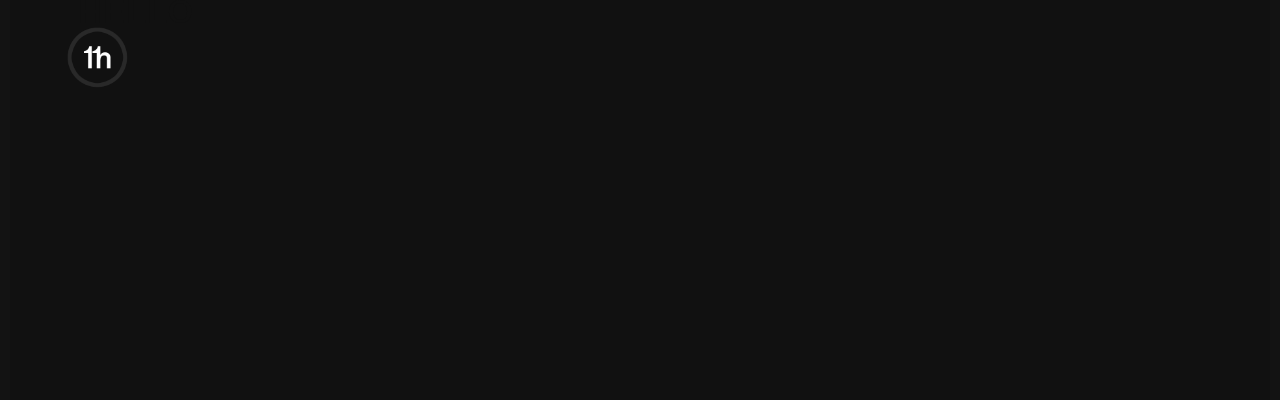

--- FILE ---
content_type: text/css
request_url: https://cloud.typography.com/731360/749444/css/fonts.css
body_size: 626735
content:
											    
/*
	Copyright (C) 2011-2016 Hoefler & Co.
	This software is the property of Hoefler & Co. (H&Co).
	Your right to access and use this software is subject to the
	applicable License Agreement, or Terms of Service, that exists
	between you and H&Co. If no such agreement exists, you may not
	access or use this software for any purpose.
	This software may only be hosted at the locations specified in
	the applicable License Agreement or Terms of Service, and only
	for the purposes expressly set forth therein. You may not copy,
	modify, convert, create derivative works from or distribute this
	software in any way, or make it accessible to any third party,
	without first obtaining the written permission of H&Co.
	For more information, please visit us at http://typography.com.
	50326-74317-20160126
*/

@font-face{ font-family: "Vitesse A"; src: url([data-uri]); font-weight:100; font-style:normal; } @font-face{ font-family: "Vitesse B"; src: url([data-uri]); font-weight:100; font-style:normal; } @font-face{ font-family: "Vitesse A"; src: url([data-uri]); font-weight:300; font-style:normal; } @font-face{ font-family: "Vitesse B"; src: url([data-uri]); font-weight:300; font-style:normal; } @font-face{ font-family: "Vitesse A"; src: url([data-uri]); font-weight:400; font-style:normal; } @font-face{ font-family: "Vitesse B"; src: url([data-uri]); font-weight:400; font-style:normal; } @font-face{ font-family: "Vitesse A"; src: url([data-uri]); font-weight:400; font-style:italic; } @font-face{ font-family: "Vitesse B"; src: url([data-uri]); font-weight:400; font-style:italic; } @font-face{ font-family: "Vitesse A"; src: url([data-uri]); font-weight:700; font-style:normal; } @font-face{ font-family: "Vitesse B"; src: url([data-uri]); font-weight:700; font-style:normal; } @font-face{ font-family: "Vitesse A"; src: url([data-uri]); font-weight:700; font-style:italic; } @font-face{ font-family: "Vitesse B"; src: url([data-uri]); font-weight:700; font-style:italic; } @font-face{ font-family: "Archer SSm A"; src: url([data-uri]); font-weight:500; font-style:normal; } @font-face{ font-family: "Archer SSm B"; src: url([data-uri]); font-weight:500; font-style:normal; } @font-face{ font-family: "Gotham SSm A"; src: url([data-uri]); font-weight:200; font-style:normal; } @font-face{ font-family: "Gotham SSm B"; src: url([data-uri]); font-weight:200; font-style:normal; } @font-face{ font-family: "Gotham SSm A"; src: url([data-uri]); font-weight:200; font-style:italic; } @font-face{ font-family: "Gotham SSm B"; src: url([data-uri]); font-weight:200; font-style:italic; } @font-face{ font-family: "Gotham SSm A"; src: url([data-uri]); font-weight:300; font-style:normal; } @font-face{ font-family: "Gotham SSm B"; src: url([data-uri]); font-weight:300; font-style:normal; } @font-face{ font-family: "Gotham SSm A"; src: url([data-uri]); font-weight:400; font-style:normal; } @font-face{ font-family: "Gotham SSm B"; src: url([data-uri]); font-weight:400; font-style:normal; } @font-face{ font-family: "Gotham SSm A"; src: url([data-uri]); font-weight:700; font-style:normal; } @font-face{ font-family: "Gotham SSm B"; src: url([data-uri]); font-weight:700; font-style:normal; } @font-face{ font-family: "Tungsten A"; src: url([data-uri]); font-weight:500; font-style:normal; } @font-face{ font-family: "Tungsten B"; src: url([data-uri]); font-weight:500; font-style:normal; } @font-face{ font-family: "Knockout 67 A"; src: url([data-uri]); font-weight:400; font-style:normal; } @font-face{ font-family: "Knockout 67 B"; src: url([data-uri]); font-weight:400; font-style:normal; } @font-face{ font-family: "Knockout 70 A"; src: url([data-uri]); font-weight:400; font-style:normal; } @font-face{ font-family: "Knockout 70 B"; src: url([data-uri]); font-weight:400; font-style:normal; } @font-face{ font-family: "Didot 64 A"; src: url([data-uri]); font-weight:300; font-style:normal; } @font-face{ font-family: "Didot 64 B"; src: url([data-uri]); font-weight:300; font-style:normal; } @font-face{ font-family: "Didot 64 A"; src: url([data-uri]); font-weight:300; font-style:italic; } @font-face{ font-family: "Didot 64 B"; src: url([data-uri]); font-weight:300; font-style:italic; } @font-face{ font-family: "Didot 64 A"; src: url([data-uri]); font-weight:700; font-style:normal; } @font-face{ font-family: "Didot 64 B"; src: url([data-uri]); font-weight:700; font-style:normal; } @font-face{ font-family: "Didot 64 A"; src: url([data-uri]); font-weight:700; font-style:italic; } @font-face{ font-family: "Didot 64 B"; src: url([data-uri]); font-weight:700; font-style:italic; } @font-face{ font-family: "Knockout 49 A"; src: url([data-uri]); font-weight:400; font-style:normal; } @font-face{ font-family: "Knockout 49 B"; src: url([data-uri]); font-weight:400; font-style:normal; } @font-face{ font-family: "Knockout 50 A"; src: url([data-uri]); font-weight:400; font-style:normal; } @font-face{ font-family: "Knockout 50 B"; src: url([data-uri]); font-weight:400; font-style:normal; } @font-face{ font-family: "Knockout 27 A"; src: url([data-uri]); font-weight:400; font-style:normal; } @font-face{ font-family: "Knockout 27 B"; src: url([data-uri]); font-weight:400; font-style:normal; } @font-face{ font-family: "Knockout 30 A"; src: url([data-uri]); font-weight:400; font-style:normal; } @font-face{ font-family: "Knockout 30 B"; src: url([data-uri]); font-weight:400; font-style:normal; } @font-face{ font-family: "Knockout 33 A"; src: url([data-uri]); font-weight:400; font-style:normal; } @font-face{ font-family: "Knockout 33 B"; src: url([data-uri]); font-weight:400; font-style:normal; } @font-face{ font-family: "Knockout 50 Numbers A"; src: url([data-uri]); font-weight:400; font-style:normal; } @font-face{ font-family: "Knockout 50 Numbers B"; src: url([data-uri]); font-weight:400; font-style:normal; } @font-face{ font-family: "Numbers Depot A"; src: url([data-uri]); font-weight:400; font-style:normal; } @font-face{ font-family: "Numbers Depot B"; src: url([data-uri]); font-weight:400; font-style:normal; } @font-face{ font-family: "Numbers Deuce A"; src: url([data-uri]); font-weight:400; font-style:normal; } @font-face{ font-family: "Numbers Deuce B"; src: url([data-uri]); font-weight:400; font-style:normal; } @font-face{ font-family: "Numbers Redbird A"; src: url([data-uri]); font-weight:400; font-style:normal; } @font-face{ font-family: "Numbers Redbird B"; src: url([data-uri]); font-weight:400; font-style:normal; } @font-face{ font-family: "Verlag A"; src: url([data-uri]); font-weight:400; font-style:normal; } @font-face{ font-family: "Verlag B"; src: url([data-uri]); font-weight:400; font-style:normal; } @font-face{ font-family: "Verlag A"; src: url([data-uri]); font-weight:400; font-style:italic; } @font-face{ font-family: "Verlag B"; src: url([data-uri]); font-weight:400; font-style:italic; } @font-face{ font-family: "Verlag A"; src: url([data-uri]); font-weight:700; font-style:normal; } @font-face{ font-family: "Verlag B"; src: url([data-uri]); font-weight:700; font-style:normal; } @font-face{ font-family: "Verlag A"; src: url([data-uri]); font-weight:700; font-style:italic; } @font-face{ font-family: "Verlag B"; src: url([data-uri]); font-weight:700; font-style:italic; } @font-face{ font-family: "Ziggurat A"; src: url([data-uri]); font-weight:800; font-style:normal; } @font-face{ font-family: "Ziggurat B"; src: url([data-uri]); font-weight:800; font-style:normal; } @font-face{ font-family: "Ziggurat A"; src: url([data-uri]); font-weight:800; font-style:italic; } @font-face{ font-family: "Ziggurat B"; src: url([data-uri]); font-weight:800; font-style:italic; } 

--- FILE ---
content_type: text/css
request_url: https://hello.11hundred.com/wp-content/themes/11hundred-4/style.css?1535554228
body_size: 8056
content:
/*
Theme Name: 11hundred 2014 4
Theme URI: http://www.11hundred.com
Author: 11hundred
Author URI: http://www.11hundred.com
Version: 1
*/
                                   
html, body, div, span, object, iframe, p, blockquote, pre,
abbr, address, cite, code, del, dfn, img, ins, kbd, q, samp,
small, sub, sup, var, dl, dt, dd, ol, ul, li,
fieldset, form, label, legend,
table, caption, tbody, tfoot, thead, tr, th, td,
article, aside, canvas, details, figcaption, figure,
footer, header, hgroup, menu, nav, section, summary,
time, mark, audio, video {
  margin: 0;
  padding: 0;
  border: 0;
  font-size: 100%;
  font: inherit;
  vertical-align: baseline;
  }

article, aside, details, figcaption, figure,
footer, header, hgroup, menu, nav, section {
  display: block;
  }

blockquote, q { quotes: none; }
blockquote:before, blockquote:after,
q:before, q:after { content: ''; content: none; }
ins { background-color: #ff9; color: #000; text-decoration: none; }
mark { background-color: #ff9; color: #000; font-style: italic; font-weight: bold; }
del { text-decoration: line-through; }
abbr[title], dfn[title] { border-bottom: 1px dotted; cursor: help; }
table { border-collapse: collapse; border-spacing: 0; }
hr { display: block; height: 1px; border: 0; border-top: 1px solid #ccc; margin: 1em 0; padding: 0; }
input, select { outline:0; vertical-align: middle; }
input { outline:0;}
body {  }
select, input, textarea, button { font:99% sans-serif; }
pre, code, kbd, samp { font-family: monospace, sans-serif; }

html { overflow-y: scroll; }
ol { list-style-type: decimal; }
p { margin: 0 0 1em 0; }
nav ul, nav li { margin: 0; list-style:none; list-style-image: none; }
small { font-size: 85%; }
strong, th { font-weight: normal; }
td { vertical-align: top; }

sub, sup { font-size: 75%; line-height: 0; position: relative; }
sup { top: -0.5em; }
sub { bottom: -0.25em; }

pre { white-space: pre; white-space: pre-wrap; word-wrap: break-word; padding: 15px; }
textarea { overflow: auto; }
.ie6 legend, .ie7 legend { margin-left: -7px; }
input[type="radio"] { vertical-align: text-bottom; }
input[type="checkbox"] { vertical-align: bottom; }
.ie7 input[type="checkbox"] { vertical-align: baseline; }
.ie6 input { vertical-align: text-bottom; }
label, input[type="button"], input[type="submit"], input[type="image"], button { cursor: pointer; }
button, input, select, textarea { margin: 0; }
select{ width: 99%; /* for ff */ }

ul { list-style: none; padding:0; margin:0; }
li { padding:0; margin:0; }
a { color:#333; text-decoration:none; outline:none; margin:0; padding:0;}

input {
    -webkit-appearance: none;
    border-radius: 0;
}
input[type="checkbox"] {
-webkit-appearance: checkbox;
box-sizing: border-box;
}

html,body { height: 100%; }
body { 
height:100%; 
background:#AEB6B1;
background:#111;
padding:0; 
margin:0; 
font-size:14px; 
letter-spacing:0px; 
text-align:left; 
color:#333; 
font-family: "ff-bau-web",sans-serif;
}
img { border: none; -moz-border-image:none; outline:none; }

html {
}
body {
  background:#131313; 
  padding:0 10px;
}
html body {
  font-size:62.5%;
}
 
/** 
Type
**/
h1 {
  color: #fff;
  z-index: 3;  
  font-size:4.15em;
  text-align:center;
  font-family: 'Vitesse'; font-weight: 400; font-style: normal;
  text-transform:uppercase; 
  text-decoration:none;
  margin:0;
}      
h1 a { 
  color: #393F3E;
  height:45px;  
  border-bottom:2px solid #393F3E;
  
}
h1 a:hover { 
  color: #28447F;
  border-bottom:2px solid #fff;
  transition:all .25s;
  -moz-transition:all .25s; 
  -webkit-transition:all .25s;
  -o-transition:all .25s;}  
h2 {
  font-size:3em;
  position: relative;
  font-weight:100;  
  color: #111;
  font-family: "ff-bau-web",sans-serif;
  font-style: normal;
  font-weight: 500;
  text-transform:uppercase; 
  margin:0;
} 
h3#title,
h3 {
  font-size:3em;
  position: relative;
  font-weight:100;  
  color: #423B2A;
  font-family: 'Knockout 50 A', 'Knockout 50 B'; font-weight: 400; font-style: normal;
  text-transform:none; 
  margin:0;
} 
h3#title {
  z-index:999;
  font-family: 'Knockout 50 A', 'Knockout 50 B'; font-weight: 400; font-style: normal;
} 
h3#title {
  color: #fdf0e8;
  color: #423B2A;
  transition:all .25s;
  -moz-transition:all .25s; 
  -webkit-transition:all .25s;
  -o-transition:all .25s;}  
h3#title.top {
  color: #423B2A;
}
h4 {
  font-family: 'Vitesse',  "ff-bau-web",sans-serif; font-weight: 400; font-style: normal;
  text-transform:uppercase; 
  text-decoration:none;
  font-size:1.5em;
  color: #111;  
  font-weight:100; 
  letter-spacing:0.1em;  
  margin:0;
} 
h5 {
  font-size:1.25em;
  color: #111;  
  font-weight:100; 
  letter-spacing:0.01em;
} 
h6 {
  margin:0;
  padding:0;
  font-size:1.55em;
  letter-spacing:0.065em;
  text-transform:uppercase;
  font-family: 'Tungsten A', 'Tungsten B'; font-weight: 500; font-style: normal;
}     
p {
  font-weight: 200;
  font-size: 1.35em;
  color: #423B2A;
  line-height: 1.5em;
  margin:0;
  font-weight: 100;
}
a {
  font-family: 'Vitesse',  'Knockout 50 A', 'Knockout 50 B',sans-serif; font-weight: 100; font-style: normal;
  font-size: 1em;
  color: #423B2A;
  text-transform:uppercase;
  margin:0;
}      
a.home {
  position:absolute;
  width:120px;
  height:100px;
  text-indent:-99em;
  z-index:3;
  background:none;
}
 

/**
General 
**/

#border {
  width:10px;
  height:100%;
  position:fixed;
  right:0px;
  background:#111; 
  box-shadow:2px 2px 12px rgba(0,0,0,0.3);
  z-index:9;
}
         
.centered {
  max-width:661px;
  padding:0 11px;
  margin:0 auto;
  position:relative;
}

.margin {
  position:relative;
  margin:0;
  padding:0;
  width:100%;
  height:auto;
  
}
.margin#bottom { 
  float:left;
}


/**
Nav
**/ 

nav {
  width:300px;
  height:auto;
  position:fixed;
  left:0px;
  background-image:url(images/11h-gray2.png);
  background-repeat:no-repeat;
  background-size:66px 66px;
  background-position: 70px 23px; 
  opacity:0;
  top:-20px;
  z-index:9; 
  height:auto;
  height: 120px; 
}   
.menu nav { 
  background-color:#eee;
}
nav.top {  
  background-image:url(images/11h-black.png);
  background-repeat:no-repeat;
  background-size:66px 66px;
  background-position: 70px 23px; 
 }
.home nav.top {  
  background-image:url(images/11h-white.png);
  background-repeat:no-repeat;
  background-size:66px 66px;
  background-position: 70px 23px; 
}
nav:hover {
  cursor:pointer;
  left:0px;
  background:#111;
  background-image:url(images/11h-white.png);
  background-repeat:no-repeat;
  background-size:66px 66px;
  background-position: 70px 23px;     
  width:100%;
}  

nav:hover + h4#header {
  color:#fff;
  transition:all .35s;
  -moz-transition:all .35s; 
  -webkit-transition:all .35s;
  -o-transition:all .35s;   
}  
.page-id-291 nav,
.page-id-286 nav,
.page-template-page-menu-php nav,
.single nav,
nav.displayed {
  height:125px;
  top:0px; 
  opacity:1;
}
.links {
  padding-top:40px;
  }  

.links a {  
  text-transform:uppercase;
  border-bottom:2px solid #fff;
  padding-bottom:3px;
  position:relative;
  color:#fff; 
  font-size:2em; 
  z-index:999;
  font-weight: 400;
  letter-spacing: -0.015em;
}
nav.top .links a {
  display:none;
}
nav.top .links a.active {
  display:inline-block; 
  color:rgba(0,0,0,0.3);
  border-bottom:2px solid rgba(0,0,0,0.1);
  
}
.single nav.top .links a#work-nav,
.page-id-291 nav.top .links a#work-nav {
  display:inline-block; 
  color:rgba(255,255,255,0.3);
  border-bottom:2px solid rgba(255,255,255,0.1);
  
}
.single nav.top .links a#work-nav {
  display:inline-block; 
  color:rgba(0,0,0,0.3);
  border-bottom:2px solid rgba(0,0,0,0.1);
  
}
.home nav.top .links a {
  display:inline-block; 
  color:rgba(255,255,255,0.3);
  border-bottom:2px solid rgba(255,255,255,0.1);
  
}


.page-id-286 nav.top .links a#contact-nav {
  display:inline-block; 
  color:rgba(255,255,255,0.3);
  border-bottom:2px solid rgba(255,255,255,0.1);
  
}             

nav:hover    .links a#work-nav,
nav.top:hover    .links a#work-nav,
nav:hover    .links a#contact-nav,
nav.top:hover    .links a#contact-nav {
  display:inline-block; 
  color:#fff;
  border-bottom:2px solid rgba(255,255,255,0.1);
}

nav .links a {
  display:none;
}
.page-id-286 nav .links a.active,
.page-id-291 nav .links a.active,
.home nav .links a.active {  
  display:inline-block;  
  color:rgba(255,255,255,0.45);
  border-bottom:2px solid rgba(255,255,255,0.05);
}
.page-id-286 nav.top,
.page-id-291 nav.top {
  background-image:url(images/11h-white.png);
  background-repeat:no-repeat;
  background-size:66px 66px;
  background-position: 70px 23px; 
  height:120px;    
}  



/**
Section
**/

section {
  position: relative;
  width: 100%;
  background: #AEB6B1;
  background: #fff;
  z-index:2;   
  height: auto; 
  overflow:hidden;
}
section#featured{ 
  height: 100%; 
  background: #111;
  
}
section#main{ 
  background:#F0DACD;
  height: auto;
  z-index:2;  
  display:block;  
  margin:0 0px 0px 0;
  padding-top:38px;  
  padding-bottom:100px;
  transition:background .5s;
  -moz-transition:background .5s; 
  -webkit-transition:background .5s;
  -o-transition:background .5s;   
}
section#main.scrolled{ 
  background:#fff;
  transition:background .5s;
  -moz-transition:background .5s; 
  -webkit-transition:background .5s;
  -o-transition:background .5s;   
}
section#work{ 
  background:#fff;
  min-height: 100%;
  z-index:2;  
  display:block;  
  margin:0;
  padding-bottom:0px;  
  width:100%;    
  float:left;   
  padding-top:5px;
}          
section#main.work { 
  background:#BCCFCD;
  background:#111;
} 


/**
Home Page Slide Show
**/

#slideshow {
  position:relative;
  left:0px;
  top:0px;
  width:100%;
  height:100%;
  opacity:0;
  display:none;  
  padding:0 10px;    
  opacity:0;
}
#slideshow > div { 
  position: absolute; 
  left:0px;
  top:0px;
  width:100%;
  height:100%;   
  background-size:cover;
  background-position:center;
  background-repeat:no-repeat; 
}
.slide-image { 
}
#slideshow > div a {  
  margin-left:50%;
  padding-left:5px;
  position:absolute;
  color:#fff;
  top:130px;
  font-weight: 200;
  font-size: 1.65em;
  line-height: 1.5em;
  font-weight: 100;
  font-family: "ff-bau-web",sans-serif; 
  text-transform:none;

}           
#slideshow > div a.mobile {
  display:none; 
  border-bottom:2px solid #fff;
  }  

#slideshow > div a .underline {      
  padding-bottom:2px;
  border-bottom:1px solid rgba(255,255,255,0.54);  
}
#slide-1 {
  }  

#slide-1 img {  
  width:0px;
  height:0px; 
  left:-999999px;
}
#slide-1 { 
  background-size:cover;
  background-position:center;
  background-repeat:no-repeat;   
  margin-left:-15px;
}
#slide-2 {   
  background-image:url(images/hill-scene.jpg);
  background-size:cover;
  background-position:center;
  background-repeat:no-repeat;   
  display:none;
}
#slide-3 {  
  background-image:url(images/scene-beach.jpg);
  background-size:cover;
  background-position:center;
  background-repeat:no-repeat;   
  display:none;
}
#loader {
  background-image:url(images/11h-white.png);
  background-repeat:no-repeat;
  background-size:65px;
  background-position:center; 
  width:75px;
  height:75px;
  position:absolute;
  left:60px;
  top:20px;
  z-index:99; 
  text-indent:-99em;
}                      


/**
Header
**/

header {
  position: absolute;
  top: 35px;
  left:0px;
  width: 100%;
  z-index: 3;
}  
header h1 {  
  font-size: 19px;
  font-weight: 100;
  color:#111; 
  font-family: 'Vitesse A', 'Vitesse B'; font-weight: 400; font-style: normal;  
  text-transform:uppercase;
  border-bottom: 4px solid rgba(255,255,255,0.1); 
  position:absolute;
  left:50%;
  margin-left:-100px;
  width:200px;
  top:0px;
}


.links,
header h2,
header h3 {  
  text-transform:none;
  position:relative;
  left:150px;
  max-width:800px;
  color:#fff; 
  z-index:999;
  font-weight: 400;
}
.links {
  left:160px;
}
header {
  left:50%;
}
header h3 {  
  font-family: 'Knockout 50 A', 'Knockout 50 B'; font-weight: 400; font-style: normal;
  text-transform:none; 
  text-decoration:none; 
  padding-top:3px;  
  left:0px;
}
h3#home-header {
  opacity:0;
}

.single header h1 {  
  position: absolute;
  left: 50%;
  margin-left:0px;
  width: auto;
  background: rgba(0,0,0,0.0);
  padding: 10px 20px 5px 0px;
  top: -1px;
  color: #111;
  font-size: 1.55em;
  text-align: left;
  transition:background .35s;
  -moz-transition:background .35s; 
  -webkit-transition:background .35s;
  -o-transition:background .35s;   
}
.single header.top h1 {
  background: none;
  color: #111;
  transition:background .35s;
  -moz-transition:background .35s; 
  -webkit-transition:background .35s;
  -o-transition:background .35s;   
}
.single header h2 {  
  display:block;  
}
.single header h2 {
  display:none;
  font-weight: 100;
  color: #fff;
  font-weight: 400;
  font-style: normal;
  padding-bottom:5px;
}
.single header.top h2 {
  display:block;
}

      

h2#work-header {  
  text-transform: none;
  position: relative;
  left: 0px;
  top: 0px;
  width: 100%;
  color: #111;
  z-index: 999;
  font-weight: 400;
  letter-spacing: -0.015em;
  text-align: center;
  z-index: 99;
  margin: 0px;
  background: #d8dbda;
  height: 350px; 
  border-bottom:2px solid #fff;
}
.eleven {

}       
.eleven.first {


}
header h2 a {
  color:#fff;
  border-bottom:3px solid #fff;
  padding-bottom:3px; 
  letter-spacing:0.15em;
  margin-right:6px;
}
nav:hover  .links {
  display:block;
}   
nav:hover  .links a.active,
nav:hover  .links a  {
  display:inline-block;   
  color:#fff;
  border-bottom:2px solid #fff;
}   
     
nav:hover header h2 {
  display:none;
}        
       


/**
Post Content
**/
#content {
  position:relative;  
  z-index:9999;  
}

#inner {
  max-width: 799px;
  height: auto;
}
#inner img {
  width:100%;
  height:auto;
}  

#inner h3 {
}    
#inner h3#title {
}
#inner h5  {
  width:100%;
  position:relative;
  padding-top:10px;
  border-top:2px solid #111;
  margin-top:75px;
}
#inner p {
  max-width: 629px;
}
#inner p a{
  font-family: "ff-bau-web",sans-serif;
  font-style: normal;
  font-weight: 100; 
  text-transform:none;
  text-decoration:underline;
}


.wrapper {}
  article { 
    position:relative;
  }   
.page-id-291 article h3 {
  margin-right:225px;    
  color:#F0DACD;
}   


  article p {
    padding:10px 0 0 50px;     
  }   
  .page-id-286 article p {
    padding:0px 0 0 0px;     
  }   

article ul {
  width:50%;
  position:relative;
  margin:35px 0;
}  
article ul li {
  margin:5px 0;   
  padding:10px 0;
  border-top:2px solid #111;
}
article ul li {
  background-image:url(images/post-detail.png);
  background-size:20px 160px;
  background-position:10px 5px;
  background-repeat:no-repeat;  
}
article ul li:first-child {
  background-image:url(images/post-detail.png);
  background-size:20px 167px;
  background-position:10px -60px;
  background-repeat:no-repeat;  
}
article ul li:last-child {
  background-image:url(images/post-detail.png);
  background-size:20px 160px;
  background-position:10px -130px;
  background-repeat:no-repeat;  
} 
article ul li:first-child a {
  margin:0;
  padding:0;
  font-family: 'Tungsten A', 'Tungsten B'; font-weight: 500; font-style: normal;
}     

article ul li h6 {
  text-indent:50px;
}
 
#process {
  position:relative;
  left:-1px;
  top:0px;
  width:100%;
  height:100%;
  padding:0px; 
  padding:50px 0 0 0;
} 
#process.top ul li img {
  display:none!important; 
}
#process ul {  
	position: relative;
	padding-bottom: 65%; /* 16:9 */
	padding-top: 25px;
	height: 0;
  background:none;    
  margin-bottom:25px;
  overflow:hidden;
  
}
#process ul li   { 
  opacity:0;
  position:absolute;
  left:0px;
  top:0px;
  width:100%;
  height:100%;
}              
#process ul {    
  background:#fff;
  background-image:url(images/down.png);
  background-size:40px 40px;
  background-position:35px -50px;
  background-repeat:no-repeat;  
  box-shadow:1px 3px 5px rgba(0,0,0,0.1); 
  transition:all .55s;
  -moz-transition:all .55s; 
  -webkit-transition:all .55s;
  -o-transition:all .55s;   
}
#process.top ul {
  background:#fff;
  background-image:url(images/down.png);
  background-size:40px 40px;
  background-position:35px 20px;
  background-repeat:no-repeat; 
  box-shadow:1px 3px 5px rgba(0,0,0,0.1);   
  cursor:pointer;
  transition:all .55s;
  -moz-transition:all .55s; 
  -webkit-transition:all .55s;
  -o-transition:all .55s;   
}
#process.top ul li  { 
  display:none!important;
}
#process ul li:first-child { 
}
#process h3 {
  text-transform:none;
  width:65%;    
  font-style: normal;
  font-weight: 100;
  letter-spacing:0.015em;
  font-size:2.25em;   
  text-indent:0!important; 
  margin-bottom: 20px;
}
#process h3 a {
  font-style: inherit;
  font-weight: inherit;
  font-family: inherit;
  text-transform: inherit;;
  text-decoration: underline;
}

#pull-quote {
  position: absolute;
  left: -232px;
  width: 150px;
  top:250px;   
  display:none;
} 
#pull-quote p a, 
#pull-quote p strong {
  font-weight:100;   
  border-bottom:2px solid #111;
  padding-bottom:-1px;    
   color: #423B2A;
   text-transform: none;
   margin: 0;
   font-family: "ff-bau-web",sans-serif;
   font-weight: 500;
   font-style: normal;
   font-size: 1em;
 }
 
.post-nav {
  background-color:none;
  margin:0px 10px 10px 0;
  float: left;
  width:30px;
  height:30px;
  border-radius:100px; 
  height:50px;
}  
.post-nav#next {
  
}   
.nav-left:hover,
.nav-right:hover {
  background-color:#fff;
} 
 .post-nav a {
   left:0px;
   top:0px;
   padding:0; 
   width:100%;
   height:100%;
 } 
 .nav-right {
   background-image:url(images/post-arrows.png);
   background-size:100px 20px;
   background-position:-70px 5px;
   background-repeat:no-repeat;  
   width:30px;
   height:30px;
   border-radius:100px;
   padding:0px;  
   display: block;
 }
 .nav-left {
   background-image:url(images/post-arrows.png);
   background-size:100px 20px;
   background-position:-2px 5px;
   background-repeat:no-repeat;  
   width:30px;
   height:30px;
   border-radius:100px;
   padding:0px;  
   display: block;
 }
 .nav-right a { 
   text-indent:-99em;
   }
 .nav-title {
 position: absolute;
 left: 0px;
 bottom: 0px;
 display:none;
 }
    
 .post-nav:hover a {
     display:block;
   }
 .post-nav#menu  {
   display:none;
 }
 .post-nav#tags  {
   display:none;
 }
 .post-nav:hover .nav-title {
 
   display:block;
 } 
  #details {
   margin:0;
   padding:0 0;
   width:50%;
   position:relative;
   float:left;
 }
 #details a {
   font-weight: 100;
   font-size: 1.5em;

 }

 section#work h3 {
   text-align:center;
   padding:50px 0 10px 0; 
 }
 
 #process ul li {
   background-size:cover;
   background-position:center;
 }

#process ul li img {
  width:1px;
  height:1px;
  left:-9999em;
}
       

 #port {
border:1px solid #eee; display:inline-block; background:#f1f3f2; 
display: block;  
 }     

/*ul.split {
  width:100%;
  position:relative;
  padding:0 0px 50px 0px;
  float:left; 
}
ul.split li {
  width:50%;
  float:right;
  position:relative;
}
ul.split li:first-child {  
  float:left; 
  padding: 0;
  left:0px;
  position: relative;
}
ul.split li:first-child p {       
width: 100%;
margin: 0;
}
ul.split li img {
  float:left;
  width:100%;
  margin:0 .5%;
  height:auto; 
  position:relative;
}           
ul.split li:first-child img {
  float:right;
}
.copy-block {
  width:100%;
  max-width:250px;
  font-style:italic;
}      
.copy-block p {
color: #666666;
font-size: 1.3em;
font-style: normal;
padding: 0 20px;
}

#side-bar {
  margin:0;
  padding:0 0;
  width:100%;
  position:relative;
  float:left;
  background:#ccc;
}   
#side-bar ul {  
  padding:13px 0 0 0;
}
#side-bar ul li {  
  float:left;
  margin-left:-20px;
  padding:0 0 1px 20px;
  background-image:url(images/dot.png);
  background-size:10px;
  background-position:0px center;
  background-repeat:no-repeat;  
  width:100%;
  font-weight: 100;
  font-size: 1.5em;
  color: #423B2A;
}

#nav-wrapper{ 
}
#navigation-link {
  width:100%;
  position:absolute;
  top:0px;
  left:0px;
  height:180px; 
  padding:0px 0 0px 0;  
  line-height:5em;
  border-top:2px solid rgba(0,0,0,0.4);
  font-size:3.5em;
  font-family: 'Archer SSm A', 'Archer SSm B'; font-weight: 500; font-style: normal;
  color: #A2B3B9;
  text-transform:uppercase; 
}     
#navigation-link.sticky {
  background-image:url(images/11h-white.png);
  background-repeat:no-repeat;
  background-size:65px;
  background-position: 72px 50px; 
  border:none;
  position: fixed;
  z-index: 999;
  top: 2px;
}
#menu-studio, #menu-work {   
  font-size:1.5em;
  text-align:left;
  font-family: 'Gotham SSm A', 'Gotham SSm B'; font-weight: 700; font-style: normal;
  text-transform:none; 
  color: #fff;
  height:120px;  
  border-bottom:2px solid #A2B3B9;  
  margin-right:20px; 
  width:auto;
  float:left;
}  
#menu-studio:hover, #menu-work:hover {  
  color: #28447F;
  border-bottom:2px solid #fff;
  transition:all .55s;
  -moz-transition:all .55s; 
  -webkit-transition:all .55s;
  -o-transition:all .55s;   
  cursor:pointer;
}  
#menu-studio.active, #menu-work.active {   
   color: #222; 
   color:rgba(0,0,0, 0.74);
   border-bottom:none;  
}
#navigation-link h6{
  position:absolute;
  top: 20px;
  left: 15px;
  height:20px;
  line-height:10px;
}
#navigation-link.sticky h6{
  display:none;
}
#menu-link {
  position:absolute;
  bottom:0px;
  width:100%;
  height:auto;
  padding:10px 0;
  text-align:center; 
  font-size:1.2em;
  font-weight:700;
  transition:all .25s;
  -moz-transition:all .25s; 
  -webkit-transition:all .25s;
  -o-transition:all .25s;
}  
#menu-link:hover {
  height:auto;
  padding:25px 0;
  transition:all .25s;
  -moz-transition:all .25s; 
  -webkit-transition:all .25s;
  -o-transition:all .25s;
}      
*/
       


.art-wrapper {
      height: 100%;
    position: absolute;
    left: 0px;
    top: 0px;
    width: 100%;
}   


#portfolio  {
  height: 100%;
  float: left;
  position: relative;
  margin: 150px 135px 150px 150px;
}

#portfolio li {
  height:auto;
  position:relative;
  width: 48%;
  padding: 0px 0;
  float: left;
  overflow: hidden;
  margin:2px 5px;

}  
#portfolio li:first-child {
}
  
#portfolio li a {
  display:block;
  position:absolute;
  left:0px;
  top:0px;
  width:100%;
  height:100%;
}
#portfolio li a:hover {
}
#portfolio  li img { 
  width:100%;
  height:auto;
  position:relative;
}
   
#portfolio li:first-child {
}       
#portfolio li img{
}           
#portfolio li:hover{
  cursor:pointer;   
  z-index:9!important; 
}
#portfolio li:hover img{
}           
#portfolio li h1 {
  width:100%;
  float:right;
  text-align:center;  
  font-size:3em;
  color:#222;
  position:absolute;
}     

#portfolio-items  {
  height: 100%;
  float: left;
  position: relative;
  margin: 0px 0px 0px 0px;
}

#portfolio-items li {
  height:auto;
  position:relative;
  width: 100%;
  padding:0px 0;
  float: left;
  margin:0 0 0 0;  
  padding-top:36px;
  padding-bottom:36px;
  border-bottom:2px solid rgba(255,255,255,0.1);
  text-align:left;
  z-index:1;
}     
#portfolio-items li.open {
  height:100vh;
}     

#portfolio-items li .slideshow {
  display: none;
}     
#portfolio-items li.open .slideshow {
  display: block;
  height:100vh;
}     

#portfolio-items li.Brideside {        
  padding-top:0px!important;
}
#portfolio-items li:first-child {        
  position:absolute;
  left:50%;
  width:50%;
  z-index:2;
  padding-top:0px;  
  border:none;
}             


#portfolio-items li:last-child {        
  border:none; 
}
  
#portfolio-items li a {
  display:block;
  position:absolute;
  left:0px;
  top:0px;
  width:100%;
  text-align:left;
  height:100%;
  z-index:2;
}      
#portfolio-items li h1 {    
  font-size: 19em;
  font-family: 'Knockout 50 A', 'Knockout 50 B';
  font-weight: 400;
  font-style: normal; 
  text-transform:none;
  letter-spacing:-2px;
  line-height:135px; 
  color:rgba(255,255,255,0.1);
  text-align: left;
}

#portfolio-items li.over {
  z-index:3;  
}
#portfolio-items li .copy:hover  h1{
  color:#fff;          
  z-index:3;
}
#portfolio-items li:first-child:hover {
  background:none;          
}
#portfolio-items  li img { 
  display:none;;
}
#portfolio-items  li .copy {
  width: 50%;
  float: right;
  left: -250px;
  text-align: left;
  position: relative;   
  padding-bottom:10px;   
}   
.tags {    
  position:absolute;
  left:10px;
  top:-25px;
  display:none;  
  width:100%;
}  
#portfolio-items li .copy:hover  .tags{
  display:block;
}
.tags p {
}
#portfolio-items li .tags a {
  width:auto;
  height:auto;
  position:relative;
  float:left;
  padding:0;
  margin:0 5px 0 0;         
  font-family: "ff-bau-web",sans-serif;
  font-weight:100;    
  font-style: normal;   
  text-transform:none;   
  z-index:0;   
  color:#fff;
  
}


#portfolio li:hover h1{
    z-index:9!important;
  }
#case-study {
  background:#fff;
  width:auto; 
  height:0px; 
  position:relative;
  overflow:hidden;
}                   
#project-overview {
  position:relative;               
  background-color:#d8dbda;
  background-size:cover;
  background-position:center bottom;
  background-repeat:no-repeat;
  overflow:hidden;
  width:100%;    
  float:left;             
  margin-bottom:25px;
  height:100%;
  transition:all 1.25s;
  -moz-transition:all 1.25s; 
  -webkit-transition:all 1.25s;
  -o-transition:all 1.25s;
} 
   
#project-overview img {
  display:none;
}
#project-overview p {
  max-width: 280px;
  margin-left: 140px;
}
#project-overview h2 {
}        


.bg-image {
  width:100%;
  height:100%;
  z-index:0;
  position:absolute;
  background:#ff0000;
  background-size:cover;
  background-position:center;
  background-repeat:no-repeat;
  top:0px;
}

.post-content {
  transition:opacity 2.25s;
  -moz-transition:opacity 2.25s; 
  -webkit-transition:opacity 2.25s;
  -o-transition:opacity 2.25s;
}   
.permalink .post-content,
.permalink .post-header,
.permalink .post-header h3 {
  opacity:1;
}
.secondary ul { 
  float: left;
  width: 100%;
  margin-bottom:100px;
}
.secondary ul li {
  width:100%;
  border-bottom:2px solid #222;
  padding:15px 0;
  color:#222;
  font-weight:600;
  
}
.secondary ul li:first-child {
  border-top:2px solid #222;
} 
.link-out {
  text-align: center;
  padding:0px 0;
  position: relative;
  width: 100%;
  float: left;  
  border-bottom:1px solid #ddd;
}
.link-out p {
position: relative;
float: left;
width: 100%;
padding: 30px 0px;
margin: 0;
}
.link-out.gray {
  background:#333;

}
.feature.one a {  
  font-family: 'Vitesse A', 'Vitesse B'; font-weight: 400; font-style: normal;
  border-bottom:1px solid rgba(0,0,0,0.3);
  padding:20px 40px;
  position: relative;     
  text-transform:uppercase; 
  box-shadow:1px 2px 8px rgba(0,0,0,0.1);
  border-radius:2px;
  background:#fff;
  bottom:-40px;
}
.feature.one a:hover {
  background:#111;
  color:#fff;
  }  
  .previous {
    background:#fff;
    position:relative;
    left:0px;
    top:0px;
    width:50%;
    height:125px;
    border-right:1px solid #ddd; 
    float:left;
  }
  .next {
    float:left;
        background:#fff;
    position:relative;
    right:0px;
    top:0px;
    width:49%;
    height:125px;
}
.next a,
.previous a {
    padding:0;
    margin:0;
    top:0px;
    position:relative;
    border:0;
  }
ul#work {
  width:100%;
  margin:0;
  padding:0;
}
ul#work li {
  width:100%;
  margin:0; 
  float:left;
  padding:10px 0 20px 0;
  border-bottom:1px solid #111;
}
   

.copy-block ul li,
.copy-block ul li:first-child {
  font-size:1.25em; 
  width:100%;
  padding:2px 0; 
  list-style:disc;
  font-weight:600;
  margin-left:25px;
  padding-left:0px;
}
.project-links {
position: absolute;
top: 150px;   
width: 130px; 

display:none;
}
.project-links a {
position: relative;
width:100%;
float:left;
padding:2px 0 0;
color:#666; 
font-size:1em;
text-transform:uppercase;
}
.project-links a:first-child {
border:none;
padding:0px 0 10px;
border-bottom:1px solid #ddd;
color:rgb(241, 154, 210); 
}       
.feature {
  width:50%;
  height: 100%;
  position: relative; 
  height:auto;
  background-position:center bottom;
  background-repeat:no-repeat;     
  overflow:hidden;
}
.feature.full {
  height:auto;
  width:100%; 
  border-bottom:2px solid #fff;
  text-align:center;
}      
.feature.full.bottom {
}      

.feature.two,
.feature.one {
  width:100%;
  text-align: center;
  background-size:cover;  
  padding:50px 0;
  
}
.feature.two {
}
.feature img {
 width:90%;
 margin:0 auto;
 height:auto;
 
}
.feature.full img {
  max-width:1300px;
  position:relative; 
  bottom:-10px;
}  

.feature.full ul,
.feature.full p {
  max-width:650px;
  margin:125px auto 20px;
  padding:0 20px;
  text-align:center; 
  font-size:1.45em;
  
}
.feature.full ul {
  margin-top:60px;
  margin-bottom:120px;
  
}
.feature.full ul li {
  padding:5px 0; 
  border-bottom:2px solid #222;    
  text-align:left;
  
}              
.feature.full ul li:first-child {
  border-top:2px solid #222;    
}
.feature.full ul li em {
  width:70px;        
  display:inline-block;   
  color:#666;
}


#site-location,
#site-link {
  width: 100%;
  float: left;
  margin: 0;
  padding: 50px 0;
  text-align:center;  
  position:relative;
  background:#000; 
  z-index:3 ;
}   

#site-location {
  height:800px; 
  padding-bottom:0px;
  padding:0px;   
  overflow:hidden;
}
.external-link  {
  width: 100%;
  margin: 0;
  padding: 50px 0;
  text-align:center;  
  position:relative;
  background:#000; 
  z-index:3 ;
  background:#fff; 
  height: 50px;
}    
#site-link  h3,
#site-location  h3{
  color:#fff;
  text-transform:uppercase;
}
.external-link p {
  width: 100%;
  float: left;
  margin: 0;
  padding:  0;
  top:70px;
  text-align:center;  
  position:absolute;
}  

.external-link p a{
  width: auto;
  margin:0 auto;
  background:#eee;
  padding:25px 50px;
}
.location,
ul#related-links {
  margin:25px 150px;
  padding:25px 0;
}  
.location {
background-image:url(images/map.jpg);
background-position:center;
background-repeat:no-repeat;    
background-size:cover;
height:0px;
padding: 0;
padding-bottom: 40%; /* 16:9 */
padding-top: 25px; 
margin-bottom:0px;

}  
#site-location p {
  margin-left:50%;
  width:300px;
  font-size:2em;
  text-align:left;
  float:left;   
  margin-top:18%;    
  position:absolute;
  
}
ul#related-links li {
  padding:25px 0;    
  float:left;
  width:100%;
  border-bottom:2px solid rgba(255,255,255,0.14);
}
ul#related-links li:first-child {
  border-top:2px solid rgba(255,255,255,0.14);
}
ul#related-links li a {
  float:left;
  font-size:2em;
  text-transform:none;
  font-weight:100;
  width:50%;
  text-align:left;
  color:#F0DACD;

}  
ul#related-links li h5 {
  color:rgba(255,255,255,0.24);  
  width:50%;
  text-align:left;
  float:right;  
  margin:0;
  padding:0;
}
#footer {
  position:relative;
  height:auto;
  width:100%;
  float:left;   
  display:none;
  background:#000;
  padding:0 0 45px 0;
} 
.page-id-286 #footer,
.page-template-page-menu-php #footer,
.single #footer {
  display:block;
}

#footer h5 {
  color:#333; 
  float:left;   
  margin:0 10px 0 0;
}
.footer-links {
  margin-left:150px; 
  color:#fff;
  position: relative;
  z-index: 4;  
  margin-top:30px; 
  float:left;
}
.footer-links a{
  color:#666;
  float:left;
  margin-right:10px;
  font-family: "ff-bau-web",sans-serif;
  font-style: normal;
  font-weight: 100;
  font-size:1.2em;
}      




.page-template-page-menu-php #loader,
.single #loader,
#loader.hidden {
  top:-120px;
  transition:all 1s;
  -moz-transition:all 1s; 
  -webkit-transition:all 1s;
  -o-transition:all 1s;   
}
 

.vid {
	position: relative;
	padding-bottom: 60%; /* 16:9 */
	padding-top: 25px;
	height: 0;
	margin:20px;
}
.vid video,
.vid iframe {
	position: absolute;
	top: 0;
	left: 0;
	width: 100%;
	height: 100%;
} 
 iframe.map {
   position:absolute;
   left:0px;
   top:0px;
 	width: 100%;
 	height: 100%;
 }


/**
Media Queries
**/           
@media all and (max-width:11299px) and (min-width:1300px) {
  #inner {
    margin: 0px 120px 0 0;
  }   
  
}
@media all and (max-width:11299px) and (min-width:900px) {
  #content {
  width: 50%;
  float: right;   
  }     
  

}

@media all and (max-width:11299px) and (min-width:1100px) {
 #port {
margin:0 120px; margin-bottom:120px;
 }     

}
@media all and (max-width:1299px) and (min-width:1100px) {
  #inner {
    margin: 0px 50px 0 0;
  }   
  #portfolio-items li:first-child {
  }   
   .page-id-291 article h3 {
  margin-right: 50px;
}
}

@media all and (max-width:1299px) and (min-width:900px) {
   #port {
  margin:0 50px; margin-bottom:50px; 
   }     
  

}
@media all and (max-width:1099px) and (min-width:900px) {
  #content {
  max-width:659px; 
  }            
   #port {
  margin:0 50px; margin-bottom:50px; 
   }     
     .page-id-291 article h3 {
     margin-right: 50px;
   }
  

}
@media all and (max-width:1299px) and (min-width:0px) {
  #inner {
    margin: 0px 20px;
  }    
  


}


@media all and (max-width:11299px) and (min-width:1050px) {
  section#main {
    min-height:100%;
  }
  section#main.work {
    min-height:500px;
    margin:0;
    overflow:visible;
    z-index:4;
    float:left;
    padding-bottom: 0px;
    padding-top: 0;
  }

  #inner h3 {
  text-indent:0px;
  padding-right:50px;
  }
  .page-id-286 #inner h3 {
    text-indent: 0;
    }
  #inner h3#title {
    position:fixed;
    top:39px; 
    z-index:999;
    text-indent: 0;
    padding-right: 0px;
    margin-left: -250px;
    font-size: 19em;
    top: 15px;
    z-index: 0;
    color: #fff;
    color: rgba(255,255,255,1);
    line-height: 180px;
  } 
  ul.split {
    height: 430px; 
  }
ul.split li:first-child {  
  float:left; 
  padding: 0 0 0 150px;
  left: -150px;
  position: relative;
}
ul.split li:first-child p {       
width: 100%;
position: absolute;
margin: 0 0 0 -150px;
}
#side-bar {
  margin:0;
  padding: 0;
  width:151px;
  position:absolute;
  float:left;
  left:-243px;
  top:-185px;
  height: 60px;
  background:none;
  display:none;
}
#side-bar.top {
  position: fixed;
  top: 45px;
  z-index: 999;
  left: 50%;
  margin: 0 0 0 -235px;
  display:block;
  transition:all 1s;
  -moz-transition:all 1s; 
  -webkit-transition:all 1s;
  -o-transition:all 1s;   
     }                     
     
     
     
}
@media all and (max-width:1149px) and (min-width:900px) {
  #inner h3#title {
    position:fixed;
    top:39px; 
    z-index:999;
    text-indent:0;
    padding-right:0px;  
  } 
  #inner h3#title {
    position:fixed;
    top:39px; 
    z-index:999;
    text-indent: 0;
    padding-right: 0px;
    margin-left: -250px;
    font-size: 19em;
    top: 15px;
    z-index: 0;
    line-height: 180px;
    color: rgba(255,255,255,0.54);
  } 
  #inner h3 {
  text-indent: 50%;
  padding-right:50px;
  }
}
@media all and (max-width:899px) and (min-width:0px) {   
  #content {
  width: 100%;
  margin:0 auto;
  float: right;
  }
  body {
  padding: 0 0px;
  }
  h1 {
    font-size:1.75em;
    font-weight:700; 
    line-height:1.35em;
  }
  h1 a {
  }
  h2 {
  } 
  p {
  }     
  .page-id-291 nav.top,
  .home nav.top,
  nav,
  nav.top {
  background-position: 15px 23px;
  }
  .footer-links {
  margin-left: 20px;
  }
   
  section.full {
    padding-top: 5px;
  }
  section#feature,
  #diorama {
    max-height:300px;
  }
  section#main {
  padding-top: 125px;
  }
  .content {
    margin:0px 5px;  
  }
  .content#about {
    padding-top: 11px;
    margin-top:5px;
  }    
  #inner h3 {
  text-indent:0px;
  padding-right: 0px;
  }        
  article ul {
  width: 100%;
  margin: 35px 0;
  }        
  .feature.two, .feature.one {
  width: 100%;  
  } 
  #side-bar {
  display:none;
  }   
  #process h3 {
  width:100%;
  }
.feature.one {
  width: 100%;  
  }  
  ul.split li {       
  width: 100%;
  position: relative;
  }
  ul#related-links {
    margin:85px 20px;
    padding:25px 0;
  }   
  .location {
    margin:5px 20px 0 20px;
  }   
  .vid {
  	padding-bottom: 50%; /* 16:9 */  
	}
  #portfolio-items  {
    margin:0 0 0 20px;
    float:none;
  }
  #portfolio-items li  {
    padding:0 20px;
    margin-left:-20px;
  }

    #portfolio-items li:first-child {
      width:auto;
      max-width:889px;
      padding:0px;
      float:none;
      position:relative;   
      padding-bottom:75px;  
      margin:0;  
      display:none;
    } 
    #portfolio-items li .copy {
    width: 100%;
    float: left;
    left:0px;
    text-align: left;
    position: relative;
    padding-bottom: 10px;
    }        
    #portfolio-items li h1 {
      font-size: 6em;
      font-family: 'Knockout 50 A', 'Knockout 50 B';
      font-weight: 400;
      font-style: normal;
      text-transform: none;
      letter-spacing: 0px;
      line-height: auto;
      color: rgba(255,255,255,1);
      text-align: left;
      line-height: 60px;
    }
    #portfolio-items li .copy:hover .tags,
    #portfolio-items li .tags {
      display:none;
      
      
    }
    
    #slideshow > div {
    background-size: cover;
    background-position: right center;
    background-repeat: no-repeat;
    }   
    #slideshow > div a {  
      margin-left:0px;
      left:35px;
      position:absolute;
      color:#fff;
      top:auto;   
      bottom:30px;
      width:auto;
      font-weight: 200;
      font-size: 1.65em;
      line-height: 1.5em;
      font-weight: 100; 
      padding:0;
      font-family: "ff-bau-web",sans-serif; 
      text-transform:none;

    }
    #slideshow > div a {
      display:none;
      }  
    #slideshow > div a.mobile {
      display:block;
      }  
    
    .home header  {
    left:20px;
    position:absolute;
    bottom:60px;
    top:auto;
    }       
 
    h3#title, h3 {
    font-size: 2.3em;
  }
  .eleven {

  }       
  .eleven.first {


  }          
  
  
   #port {
  margin:0 20px; margin-bottom:120px;   
   }     
  
 

#process.top {
  position: fixed;
  bottom: 30px;
  top: auto;
  height: 40px;    
  width:50%;
  left: auto;
    right: 0px;

}              
#process ul {
background-position: 23px -20px;
}
#process.top ul {
background: #fff;
background-image: url(images/down.png);
background-size: 40px 40px;
background-position: 23px 20px;
background-repeat: no-repeat;
}


#portfolio-items li:first-child {
  width:auto;
  max-width:589px;
  padding-right:50px;
  right:0px; 
  left:auto;
  display: block;
} 
.page-id-291 article h3 {
  margin-right:0px;    
  color:#F0DACD;
}  



nav:hover,
nav.active:hover,
nav.active {
  cursor:pointer;
  left:0px;
  background:#111;
  background-image:url(images/11h-white.png);
  background-repeat:no-repeat;
  background-size:66px 66px;
  background-position: 15px 23px;     
  width:100%;
}  
nav.top.active {
  cursor:pointer;
  left:0px;
  background:none;
  background-image:url(images/11h-white.png);
  background-repeat:no-repeat;
  background-size:66px 66px;
  background-position: 15px 23px;     
  width:100%;
}  
nav.top.active .links a{
  color:#fff;
}     

.page-id-286 nav.top, .page-id-291 nav.top {
background-position: 15px 23px;
}
.page-id-286 nav.top {
background-image: url(images/11h-black.png);
background-repeat: no-repeat;
background-size: 66px 66px;
background-position: 15px 23px;
}
.page-id-286 nav.top .links a#contact-nav{
  color:#ccc;
}     

#loader {
  left:10px;
}                      
 

    }





